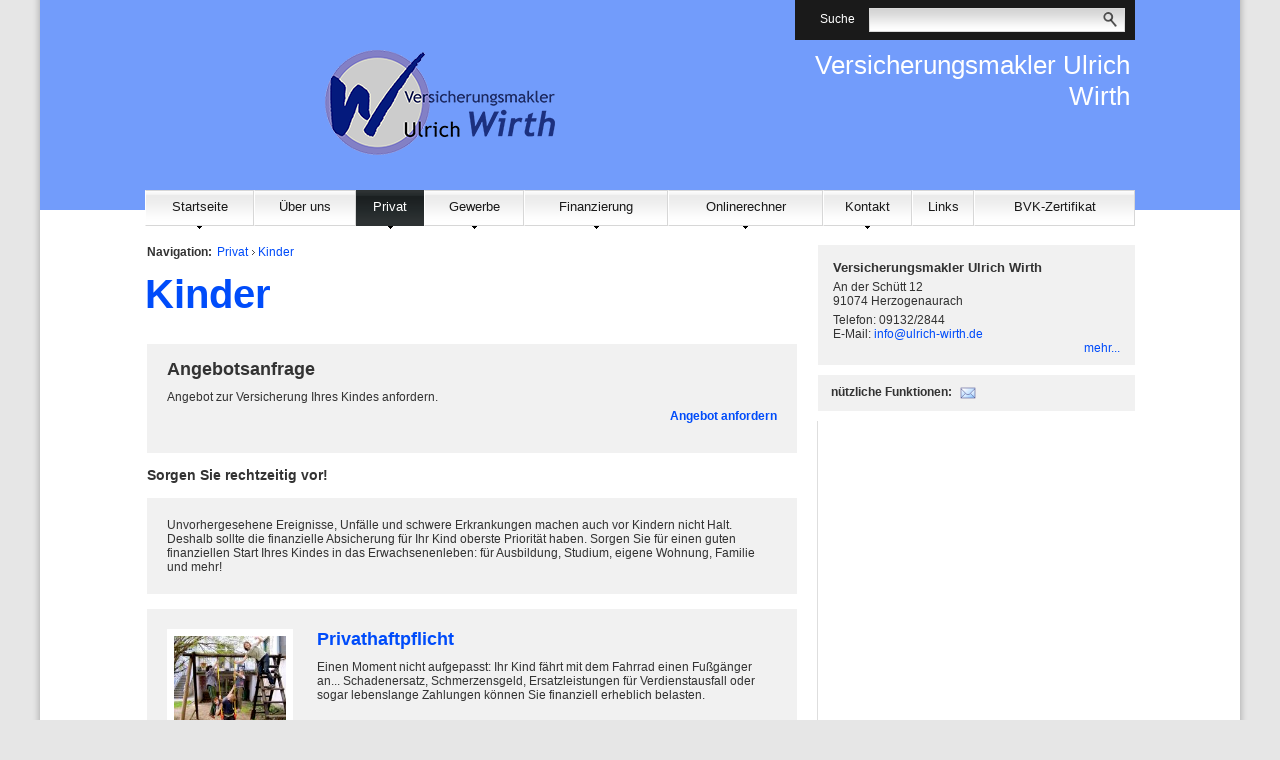

--- FILE ---
content_type: text/html;charset=UTF-8
request_url: https://www.ulrich-wirth.de/privat.kinder.index.html
body_size: 5407
content:
<!DOCTYPE html><html><head data-host="web2"><title>Kinder | Versicherungsmakler Ulrich Wirth</title><meta charset="UTF-8"/><meta property="og:title" content="Kinder | Versicherungsmakler Ulrich Wirth"/><meta property="og:type" content="website"/><meta property="og:url" content="https://www.ulrich-wirth.de/privat.kinder.index.html"/><meta property="max-image-preview" content="large"/><meta property="og:description" content=""/><meta name="viewport" content="width=device-width, initial-scale=1"/><meta http-equiv="language" content="de"/><meta name="robots" content="index, follow"/><meta name="description" lang="de" content=""/><meta name="keywords" content=""/><meta name="news_keywords" content=""/><meta http-equiv="cache-control" content="public, max-age=1800, s-maxage=1800, must-revalidate"/><meta http-equiv="pragma" content="public"/><meta http-equiv="expires" content="Fri, 16 Jan 2026 18:17:35 GMT"/><meta name="generator" content="FAD - Fast Application Development Server"/><link rel="shortcut icon" href="/favicon.ico" type="image/x-icon"/><link rel="apple-touch-icon" href="/favicon.ico" type="image/x-icon"/><link rel="stylesheet" type="text/css" href="/scripts/jquery/jquery-ui/1.10.2/themes/default/jquery-ui.min.css?cb=1731416161" media="screen"/><link rel="stylesheet" type="text/css" href="/scripts/jquery/jquery-ui/1.10.2/themes/default/jquery-ui.structure.min.css?cb=1731416161" media="screen"/><link rel="stylesheet" type="text/css" href="/scripts/jquery/jquery-ui/1.10.2/themes/default/jquery-ui.theme.min.css?cb=1731416161" media="screen"/><link rel="stylesheet" type="text/css" href="/scripts/public.css?cb=1752575001" media="screen"/><link rel="stylesheet" type="text/css" href="/skins/css/default.css?cb=1731416228" media="screen"/><!--[iflte IE 6]><link media="screen" rel="stylesheet" type="text/css" href="/skins/css/ie6_hover.css"/><![endif]--><link rel="stylesheet" type="text/css" href="/cms.share.css.iconsprite.css" media="all"/><link rel="stylesheet" type="text/css" href="/intense_blue_1.css" media="all"/><script type="text/javascript" data-type="text/javascript" src="/scripts/jquery/jquery.min.js?cb=1731416161" data-cookieconsent="necessary">/*8829138920901b43d3ac1045636ee15e*/</script><script type="text/javascript" data-type="text/javascript" src="/scripts/jquery/jquery-ui/ui/jquery-ui.js?cb=1731416161" data-cookieconsent="necessary">/*62bf98fb1c7eae28d741cb9d8a3dfc6f*/</script><script type="text/javascript">
      session = 'PHPSESSID=ip0pn35h2rklgsle6hi3ufkq2u';
    </script><script type="text/javascript" data-type="text/javascript" src="/scripts.ajax.js?cb=1731416201" data-cookieconsent="necessary">/*bca3630b4a1d4ca04e5c713ac6689bcd*/</script><script type="text/javascript">
      function setsubmit(t) {
        submit = t;
      };
    </script><script type="text/javascript" src="/public/fad-server/class/cms/mod/cookieconsent/cookieconsent.js">/*cookieconsent*/</script><script type="text/javascript">
        document.addEventListener( 'DOMContentLoaded' , function () {
          if (fad_cookieconsent) {
            fad_cookieconsent.init( {
              display : '',
              module : '',
              maxage : ''
            } );

            
            fad_cookieconsent.run();
            
          }
        } );
      </script></head><body class="chrome"><div id="header-wrapper"><div id="header"><div><div id="header-left"><div id="social-icons">
</div></div></div><div id="header-center"><a href="/index.html"><img src="images.intense.blue.logo.gif"/></a></div><div id="header-right"><div id="search"><span class="description">Suche</span><form name="menu_search" method="get" action="/search.search.html"><input type="text" name="SearchBox[filter_text]" id="menu_search_text" size="30" value="" onclick="if (this.value == 'Suche') this.value = '';"/><input type="image" src="/skins/images/intense/default/lupe.gif" alt="Suchen" id="submit"/></form></div><div id="makler-name"><div eitem="privat.kinder.index" class="i_content_wrapper"><span> Versicherungsmakler Ulrich Wirth</span></div></div><div id="makler-motto">
</div></div><div id="navi"><table id="dropdown-menu"><tr id="upmenu"><td class="dir"><a href="index.html" aria-haspopup="true">Startseite</a><img src="/skins/images/intense/default/arrow-down.gif"/><div class="dropdown"><div class="left"><ul><li><a href="neu.2026.html" aria-haspopup="true">Aktuelles</a><img src="/skins/images/intense/default/arrow-right.gif"/><div class="level3"><ul><li><a href="neu.index.html" aria-haspopup="true">Archiv</a><img src="/skins/images/intense/default/arrow-right.gif"/><div class="level4"><ul><li><a href="neu.2014.html">Änderungen 2014</a></li><li><a href="neu.2013.html">Änderungen 2013</a></li><li><a href="neu.2012-2.html">Neu zum 01.09.2012</a></li><li><a href="neu.2012.html">Änderungen 2012</a></li><li><a href="neu.2011.html">Änderungen 2011</a></li><li><a href="neu.2010.html">Änderungen 2010</a></li><li><a href="neu.2009.html">Änderungen 2009</a></li><li><a href="neu.2008.html">Änderungen 2008</a></li><li><a href="neu.2007.html">Änderungen 2007</a></li><li><a href="neu.2006.html">Änderungen 2006</a></li><li><a href="neu.2005.html">Änderungen 2005</a></li><li><a href="neu.2004.html">Änderungen 2004</a></li><li><a href="neu.2025.html">Änderungen 2025</a></li><li><a href="neu.2024.html">Änderungen 2024</a></li><li><a href="neu.2023.html">Änderungen 2023</a></li><li><a href="neu.2022.html">Änderungen 2022</a></li><li><a href="neu.2021.html">Änderungen 2021</a></li><li><a href="neu.2020.html">Änderungen 2020</a></li><li><a href="neu.2019.html">Änderungen 2019</a></li><li><a href="neu.2018.html">Änderungen 2018</a></li><li><a href="neu.2017.html">Änderungen 2017</a></li><li><a href="neu.2016.html">Änderungen 2016</a></li><li><a href="neu.2015.html">Änderungen 2015</a></li></ul></div></li><li><a href="neu.2026.html">Änderungen 2026</a></li></ul></div></li><li><a href="forms.index.html">Angebotsanfragen</a></li><li><a href="link.index.html">Links</a></li><li><a href="news.customer.index.html">News</a></li><li><a href="geschichte.versicherung.html">Wissenswertes</a></li></ul></div></div></td><td class="dir"><a href="/ueber_uns.html">Über uns</a><img src="/skins/images/intense/default/arrow-down-platzhalter.gif"/></td><td class="dir"><a href="privat.index.html" class="selected" aria-haspopup="true">Privat</a><img src="/skins/images/intense/default/arrow-down.gif"/><div class="dropdown"><div class="left"><ul><li><a href="privat.haftpflicht.index.html" aria-haspopup="true">Haftpflicht</a><img src="/skins/images/intense/default/arrow-right.gif"/><div class="level3"><ul><li><a href="privat.haftpflicht.privat.index.html" aria-haspopup="true">Privathaftpflicht</a><img src="/skins/images/intense/default/arrow-right.gif"/><div class="level4"><ul><li><a href="privat.haftpflicht.privat.schadenersatzpflicht.html">Schadenersatz</a></li><li><a href="privat.haftpflicht.privat.wer.html">Versichert ist</a></li><li><a href="privat.haftpflicht.privat.leistung.html">Leistungen</a></li></ul></div></li><li><a href="privat.haftpflicht.diensthaftpflicht.index.html" aria-haspopup="true">Diensthaftpflicht</a><img src="/skins/images/intense/default/arrow-right.gif"/><div class="level4"><ul><li><a href="privat.haftpflicht.diensthaftpflicht.lehrer.html">Lehrer</a></li><li><a href="privat.haftpflicht.diensthaftpflicht.polizei.html">Polizei, Zoll</a></li><li><a href="privat.haftpflicht.diensthaftpflicht.verwaltung.html">Verwaltung</a></li><li><a href="privat.haftpflicht.diensthaftpflicht.richter.html">Justiz, Richter</a></li><li><a href="privat.haftpflicht.diensthaftpflicht.wer.html">weitere Personen</a></li><li><a href="privat.haftpflicht.diensthaftpflicht.leistungen.html">Leistungen</a></li><li><a href="privat.haftpflicht.diensthaftpflicht.schluessselschaeden.html">Schlüsselschäden</a></li></ul></div></li><li><a href="privat.haftpflicht.bauherren.index.html">Bauherren</a></li><li><a href="privat.haftpflicht.haus.index.html">H.u.Grundst.haft.</a></li><li><a href="privat.haftpflicht.hunde.index.html">Hundehaftpflicht</a></li><li><a href="privat.haftpflicht.pferde.index.html">Pferdehaftpflicht</a></li><li><a href="privat.haftpflicht.oeltank.index.html">Öltankhaftpflicht</a></li></ul></div></li><li><a href="privat.dreaddeseasepflege.index.html" aria-haspopup="true">Pflege,Krankh.</a><img src="/skins/images/intense/default/arrow-right.gif"/><div class="level3"><ul><li><a href="privat.dreaddeseasepflege.pflege.html">Pflege</a></li><li><a href="privat.dreaddeseasepflege.schwerekrankheiten.html">Schwere Krankh.</a></li></ul></div></li><li><a href="privat.rente.index.html" aria-haspopup="true">Altersvorsorge</a><img src="/skins/images/intense/default/arrow-right.gif"/><div class="level3"><ul><li><a href="privat.rente.privatrente.html">Privat-Rente</a></li><li><a href="privat.rente.fonds.html">Fondsgebunden</a></li><li><a href="privat.rente.altersvorsorge.html" aria-haspopup="true">Betr. Altersvors.</a><img src="/skins/images/intense/default/arrow-right.gif"/><div class="level4"><ul><li><a href="privat.rente.altersvorsorge.direkt.html">Direktversicherung</a></li><li><a href="privat.rente.altersvorsorge.pensionszusage.html">Pensionszusage</a></li><li><a href="privat.rente.altersvorsorge.unterstuetzungskassen.html">Unterst.-kasse</a></li><li><a href="privat.rente.altersvorsorge.pensionskasse.html">Pensionskasse</a></li><li><a href="privat.rente.altersvorsorge.pensionsfonds.html">Pensionsfonds</a></li><li><a href="privat.rente.altersvorsorge.besteuerung.html">Besteuerung</a></li></ul></div></li><li><a href="privat.rente.riester.html">Riester-Rente</a></li><li><a href="privat.rente.ruerup.html">Rürup-Rente</a></li></ul></div></li><li><a href="privat.kinder.index.html" class="selected" aria-haspopup="true">Kinder</a><img src="/skins/images/intense/default/arrow-right.gif"/><div class="level3"><ul><li><a href="privat.kinder.haftpflicht.html">Privathaftpflicht</a></li><li><a href="privat.kinder.invaliditaet.html">Invalidität</a></li></ul></div></li><li><a href="privat.senioren.index.html" aria-haspopup="true">Senioren</a><img src="/skins/images/intense/default/arrow-right.gif"/><div class="level3"><ul><li><a href="privat.senioren.unfall.html">Unfall</a></li><li><a href="privat.senioren.pflege.html">Pflegevers.</a></li><li><a href="privat.senioren.sterbegeld.html">Sterbegeld</a></li></ul></div></li></ul></div></div></td><td class="dir"><a href="gewerbe.index.html" aria-haspopup="true">Gewerbe</a><img src="/skins/images/intense/default/arrow-down.gif"/><div class="dropdown"><div class="left"><ul><li><a href="gewerbe.stromerzeuger.index.html">Photovoltaikanlage</a></li><li><a href="gewerbe.berufshaftpflicht.index.html" aria-haspopup="true">Berufshaftpflicht</a><img src="/skins/images/intense/default/arrow-right.gif"/><div class="level3"><ul><li><a href="gewerbe.berufshaftpflicht.schadenersatzpflicht.html">Schadenersatz</a></li></ul></div></li><li><a href="gewerbe.betriebshaftpflicht.index.html">Betriebshaftpflicht</a></li><li><a href="gewerbe.altersvorsorge.index.html" aria-haspopup="true">Betr. Altersvorsorge</a><img src="/skins/images/intense/default/arrow-right.gif"/><div class="level3"><ul><li><a href="gewerbe.altersvorsorge.direktversicherung.html">Direkt</a></li><li><a href="gewerbe.altersvorsorge.pensionszusage.html">Pensionszusage</a></li><li><a href="gewerbe.altersvorsorge.unterstuetzungskassen.html">Unterst.-kasse</a></li><li><a href="gewerbe.altersvorsorge.pensionskasse.html">Pensionskasse</a></li><li><a href="gewerbe.altersvorsorge.pensionsfonds.html">Pensionsfonds</a></li><li><a href="gewerbe.altersvorsorge.besteuerung.html">Besteuerung</a></li></ul></div></li><li><a href="gewerbe.betriebsunterbrechungsvers.index.html">Betriebsunterbrechung</a></li><li><a href="gewerbe.praxisausfall.index.html">Praxisausfall</a></li><li><a href="gewerbe.vermoegensschadenhaftpflicht.index.html">Vermögensschäden</a></li><li><a href="gewerbe.produkthaftpflicht.index.html">Produkthaftpflicht</a></li><li><a href="gewerbe.itversicherung.index.html">IT-Versicherung</a></li><li><a href="gewerbe.elektronikversicherung.index.html">Elektronik</a></li><li><a href="gewerbe.betriebsgebaeude.index.html">Betriebsgebäude</a></li><li><a href="gewerbe.feuerversicherung.index.html">Feuer</a></li><li><a href="gewerbe.betriebsinhalt.index.html">Betriebsinhalt</a></li><li><a href="gewerbe.ertragsschaden.index.html">Ertragsschaden</a></li><li><a href="gewerbe.fuhrpark.index.html">Fuhrpark</a></li><li><a href="gewerbe.transport.index.html" aria-haspopup="true">Transport</a><img src="/skins/images/intense/default/arrow-right.gif"/><div class="level3"><ul><li><a href="gewerbe.transport.warentransport.html">Warentransport</a></li><li><a href="gewerbe.transport.werkverkehr.html">Werkverkehr</a></li><li><a href="gewerbe.transport.frachtfuehrer.html">Frachtführer</a></li><li><a href="gewerbe.transport.betriebsunterbrechung.html">Betriebsunterbr.</a></li></ul></div></li><li><a href="gewerbe.firmenrechtsschutz.index.html" aria-haspopup="true">Firmen-RS</a><img src="/skins/images/intense/default/arrow-right.gif"/><div class="level3"><ul><li><a href="gewerbe.firmenrechtsschutz.module.html">Module</a></li></ul></div></li><li><a href="gewerbe.vermieterrs.index.html">Vermieterrechtsschutz</a></li><li><a href="gewerbe.bauleistung.index.html">Bauleistung</a></li><li><a href="gewerbe.warenkredit.index.html" aria-haspopup="true">Kreditversicherung</a><img src="/skins/images/intense/default/arrow-right.gif"/><div class="level3"><ul><li><a href="gewerbe.warenkredit.forderungsausfall.html">Warenkredit</a></li><li><a href="gewerbe.warenkredit.kaution.html">Kaution</a></li></ul></div></li></ul></div></div></td><td class="dir"><a href="finanzierung.index.html" aria-haspopup="true">Finanzierung</a><img src="/skins/images/intense/default/arrow-down.gif"/><div class="dropdown"><div class="left"><ul><li><a href="finanzierung.baufinanzierung.html">Baufinanzierung</a></li><li><a href="finanzierung.bausparen.html">Bausparen</a></li></ul></div></div></td><td class="dir"><a href="tarifrechner.index.html" aria-haspopup="true">Onlinerechner</a><img src="/skins/images/intense/default/arrow-down.gif"/><div class="dropdown"><div class="left"><ul><li><a href="extern.hkd.index.html" aria-haspopup="true">HKD</a><img src="/skins/images/intense/default/arrow-right.gif"/><div class="level3"><ul><li><a href="extern.hkd.hrv.html">Hausrat</a></li><li><a href="extern.hkd.phv.html">Privathaftpflicht</a></li><li><a href="extern.hkd.tierhalter.html">Tierhalter</a></li><li><a href="extern.hkd.unfall.html">Unfall</a></li></ul></div></li><li><a href="rechner.index.html" aria-haspopup="true">Rechenhelfer</a><img src="/skins/images/intense/default/arrow-right.gif"/><div class="level3"><ul><li><a href="ima.calculator.netto.html">Nettolohn-Rechner</a></li><li><a href="ima.calculator.riester.html">Riester-Rechner</a></li><li><a href="ima.calculator.faktor.html">Faktorverfahren</a></li><li><a href="ima.calculator.alg2.html">ALG II-Rechner</a></li><li><a href="ima.calculator.wohngeld.html">Wohngeld-Rechner</a></li><li><a href="rechner.ruerup.html">Rürup-Rechner</a></li><li><a href="ima.calculator.grundsicherung.html">Grundsicherungsrechner</a></li><li><a href="ima.calculator.hinterbliebene.html">Hinterbliebenenschutz</a></li><li><a href="ima.calculator.krankentagegeld.html">Krankentagegeld-Rechner</a></li><li><a href="ima.calculator.sepa.html">IBAN-BIC-Rechner</a></li><li><a href="ima.calculator.kredit.html">Kredit-Rechner</a></li></ul></div></li></ul></div></div></td><td class="dir"><a href="kontakt.html" aria-haspopup="true">Kontakt</a><img src="/skins/images/intense/default/arrow-down.gif"/><div class="dropdown"><div class="left"><ul><li><a href="beratung.html">Beratung</a></li><li><a href="anfahrt.html">Anfahrt</a></li><li><a href="about.html">Über uns</a></li><li><a href="impressum.html">Impressum</a></li><li><a href="erstinformation.html">Erstinformation</a></li><li><a href="datenschutz.html">Datenschutz</a></li></ul></div></div></td><td class="dir"><a href="/links.html">Links</a><img src="/skins/images/intense/default/arrow-down-platzhalter.gif"/></td><td class="dir"><a href="/zertifikat.html">BVK-Zertifikat</a><img src="/skins/images/intense/default/arrow-down-platzhalter.gif"/></td></tr></table></div></div></div><div id="content-wrapper"><div id="content"><div id="main"><div id="breadcrumb"><b>Navigation: </b><a href="privat.index.html">Privat</a><img src="/web.images.arrow.png"/><a href="privat.kinder.index.html">Kinder</a></div><h1 class="caption">Kinder</h1><div eitem="privat.kinder.index" class="i_content_wrapper"><text>
    <div class="textbox_list"><div class="page_box"><div class="page_box_caption" title="Angebotsanfrage"><a href="forms.requests.kiv.html" target="request">Angebotsanfrage</a></div><div class="page_box_content"><div class="page_box_text">
	Angebot zur Versicherung Ihres Kindes anfordern.
      </div><a href="forms.requests.kiv.html" title="Angebotsanfrage" class="page_box_more" target="request">Angebot anfordern</a></div></div></div>

    <h3>Sorgen Sie rechtzeitig vor!</h3>  
    
    <div class="highlight"> 
      Unvorhergesehene Ereignisse, Unfälle und schwere Erkrankungen machen auch vor Kindern nicht Halt.<br/>
      Deshalb sollte die finanzielle Absicherung für Ihr Kind oberste Priorität haben. 
      Sorgen Sie für einen guten finanziellen Start Ihres Kindes in das Erwachsenenleben: für Ausbildung, Studium, eigene Wohnung, Familie und mehr!
    </div>
    

    <div class="page_box"><div class="page_box_content"><div class="page_box_text"><div class="page_box_content_top"><a title="Privathaftpflicht" href="privat.kinder.haftpflicht.html" class="page_box_image"><img src="privat.kinder.haftpflicht_1.jpg" alt="Privathaftpflicht"/></a><h3><a title="Privathaftpflicht" href="privat.kinder.haftpflicht.html">Privathaftpflicht</a></h3><div class="text"><text>
	  Einen Moment nicht aufgepasst: Ihr Kind fährt mit dem Fahrrad einen Fußgänger an...
	  Schadenersatz, Schmerzensgeld, Ersatzleistungen für Verdienstausfall oder
	  sogar lebenslange Zahlungen können Sie finanziell erheblich belasten.
	</text></div></div></div></div></div><div class="page_box"><div class="page_box_content"><div class="page_box_text"><div class="page_box_content_top"><a title="Invaliditätsversicherung" href="privat.kinder.invaliditaet.html" class="page_box_image"><img src="privat.kinder.invaliditaet_1.jpg" alt="Invaliditätsversicherung"/></a><h3><a title="Invaliditätsversicherung" href="privat.kinder.invaliditaet.html">Invaliditätsversicherung</a></h3><div class="text"><text>
	  Wenn ein Kind invalide wird, verändert sich schlagartig das Leben einer Familie.
	  Invalidität kann nicht nur die Folge eines Unfalls sein -  viel häufiger ist eine Krankheit die Ursache.
	</text></div></div></div></div></div>

    <div class="page_box"><div class="page_box_caption" title="Kontaktieren Sie uns"><a href="kontakt.html">Kontaktieren Sie uns</a></div><div class="page_box_content"><div class="page_box_image" style="float:left;padding-right:3px;padding-top:3px;position:relative;"><a href="kontakt.html" title="Kontaktieren Sie uns"><img src="kontakt.jpg" class="" alt="" style="max-width:600px;"/></a></div><div class="page_box_text">
      Nutzen Sie die Gelegenheit und informieren Sie sich kostenfrei und unverbindlich zur Absicherung Ihres Kindes.<br/>
      <div style="padding:5px 0;font-weight:bold;">Bitte verwenden Sie dazu unser <a href="/kontakt.html">Kontaktformular</a>.</div>
    </div><a href="kontakt.html" title="Kontaktieren Sie uns" class="page_box_more">zum Kontaktformular</a></div></div>
  </text></div></div><div id="sidebar"><div id="kontakt"><text>
      <div class="address"> <div class="address_name">Versicherungsmakler Ulrich Wirth</div> <div class="address_street">An der Schütt 12</div> <div class="address_location">91074 Herzogenaurach</div> <div class="address_phone">Telefon: 09132/2844</div> <div class="address_mail">E-Mail: <a href="mailto:info@ulrich-wirth.de">info@ulrich-wirth.de</a></div></div>
      
      <a class="address_more" href="/kontakt.html">mehr...</a>
      <span align="left"></span>
    </text></div><div id="iconbar"><span class="description">nützliche Funktionen:</span><div class="icons"><a class="page_function" href="/tools.advise.advise.html?advise_page=privat.kinder.index&amp;title=Kinder" title="Hier können Sie diese Seite per E-Mail empfehlen." onclick="requestWebbox('/advise_page/privat.kinder.index/title/Kinder/tools.advise.advise.ajax?'); return false;" target="_blank" rel="nofollow"><img src="/web.images.write_letter.png" title="Seite per E-Mail empfehlen" style="width:16px;height:16px;margin-left:3px;" alt="Seite per E-Mail empfehlen"/></a></div></div><div id="site_box_content">
</div></div></div></div><div id="footer-col"><div id="footer-frame"><div id="footer-wrapper"><div id="footer"><text>
    <div class="ibs-include"><div eitem="privat.kinder.index" class="i_content_wrapper"><text>
    <div id="sitemap"><ul><li class="headline"><b><a href="/index.html">Startseite</a></b><img src="/skins/images/intense/default/arrow-footer-down.gif"/></li><li><a href="/neu.2026.html">Aktuelles</a></li><li><a href="/forms.index.html">Angebotsanfragen</a></li><li><a href="/link.index.html">Links</a></li><li><a href="/news.customer.index.html">News</a></li><li><a href="/geschichte.versicherung.html">Wissenswertes</a></li></ul><ul><li class="headline"><b><a href="/privat.index.html">Privat</a></b><img src="/skins/images/intense/default/arrow-footer-down.gif"/></li><li><a href="/privat.haftpflicht.index.html">Haftpflicht</a></li><li><a href="/privat.dreaddeseasepflege.index.html">Pflege,Krankh.</a></li><li><a href="/privat.rente.index.html">Altersvorsorge</a></li><li><a href="/privat.kinder.index.html">Kinder</a></li><li><a href="/privat.senioren.index.html">Senioren</a></li></ul><ul id="extra-spalte-1"><li class="headline"><b><a href="/gewerbe.index.html">Gewerbe</a></b><img src="/skins/images/intense/default/arrow-footer-down.gif"/></li><li><a href="/gewerbe.stromerzeuger.index.html">Photovoltaikanlage</a></li><li><a href="/gewerbe.berufshaftpflicht.index.html">Berufshaftpflicht</a></li><li><a href="/gewerbe.betriebshaftpflicht.index.html">Betriebshaftpflicht</a></li><li><a href="/gewerbe.altersvorsorge.index.html">Betr. Altersvorsorge</a></li><li><a href="/gewerbe.betriebsunterbrechungsvers.index.html">Betriebsunterbrechung</a></li><li><a href="/gewerbe.praxisausfall.index.html">Praxisausfall</a></li><li><a href="/gewerbe.vermoegensschadenhaftpflicht.index.html">Vermögensschäden</a></li><li><a href="/gewerbe.produkthaftpflicht.index.html">Produkthaftpflicht</a></li><li><a href="/gewerbe.itversicherung.index.html">IT-Versicherung</a></li><li><a href="/gewerbe.elektronikversicherung.index.html">Elektronik</a></li><li><a href="/gewerbe.betriebsgebaeude.index.html">Betriebsgebäude</a></li><li><a href="/gewerbe.feuerversicherung.index.html">Feuer</a></li><li><a href="/gewerbe.betriebsinhalt.index.html">Betriebsinhalt</a></li><li><a href="/gewerbe.ertragsschaden.index.html">Ertragsschaden</a></li><li><a href="/gewerbe.fuhrpark.index.html">Fuhrpark</a></li></ul><ul id="extra-spalte"><li class="headline"> </li><li><a href="/gewerbe.transport.index.html">Transport</a></li><li><a href="/gewerbe.firmenrechtsschutz.index.html">Firmen-RS</a></li><li><a href="/gewerbe.vermieterrs.index.html">Vermieterrechtsschutz</a></li><li><a href="/gewerbe.bauleistung.index.html">Bauleistung</a></li><li><a href="/gewerbe.warenkredit.index.html">Kreditversicherung</a></li></ul><ul><li class="headline"><b><a href="/finanzierung.index.html">Finanzierung</a></b><img src="/skins/images/intense/default/arrow-footer-down.gif"/></li><li><a href="/finanzierung.baufinanzierung.html">Baufinanzierung</a></li><li><a href="/finanzierung.bausparen.html">Bausparen</a></li></ul><ul><li class="headline"><b><a href="/tarifrechner.index.html">Onlinerechner</a></b><img src="/skins/images/intense/default/arrow-footer-down.gif"/></li><li><a href="/extern.hkd.index.html">HKD</a></li><li><a href="/rechner.index.html">Rechenhelfer</a></li></ul><ul><li class="headline"><b><a href="/kontakt.html">Kontakt</a></b><img src="/skins/images/intense/default/arrow-footer-down.gif"/></li><li><a href="/beratung.html">Beratung</a></li><li><a href="/anfahrt.html">Anfahrt</a></li><li><a href="/about.html">Über uns</a></li><li><a href="/impressum.html">Impressum</a></li><li><a href="/erstinformation.html">Erstinformation</a></li><li><a href="/datenschutz.html">Datenschutz</a></li></ul><ul><li class="headline"><b>Sonstiges</b><img src="/skins/images/intense/default/arrow-footer-down.gif"/></li><li><a href="/ueber_uns.html">Über uns</a></li><li><a href="/links.html">Links</a></li><li><a href="/zertifikat.html">BVK-Zertifikat</a></li></ul></div>
  </text></div></div>
  </text><div id="sysmenu"><ul><li><a href="impressum.html">Impressum</a> | </li><li><a href="datenschutz.html">Datenschutz</a> | </li><li><a href="lexikon.public.index.html">Lexikon</a> | </li><li><a href="search.search.html">Suche</a></li></ul><div class="copyright">Powered by <a href="http://www.inveda.net/redaktion.html" title="Inveda Redaktionssystem">IReS</a>, Copyright © 2026 <a href="http://www.inveda.net" target="_blank" title="Eigene Homepage erstellen - Sofort Online">Inveda.net</a></div></div></div></div></div></div></body></html>

--- FILE ---
content_type: text/css;charset=UTF-8
request_url: https://www.ulrich-wirth.de/intense_blue_1.css
body_size: 4882
content:

  

  html { 
    margin:0;
    padding:0;
    font-family: "Helvetica Neue", "Arial", "Verdana",sans-serif;
    font-size:12px;
    }
  
  body { 
    margin:0;
    padding:0;
    width:100%;
    height:100%;
    background:#e6e6e6;
    }
  
  .ie6 #overlay { 
    position:absolute !important;
    }
  
  .ie input { 
    font-family:sans-serif;
    }
  
  th, td { 
    padding:0;
    }
  
  table { 
    border-spacing:0;
    border-collapse:collapse;
    }
  
  ul, li { 
    padding:0;
    }
  
  a, a:visited { 
    text-decoration:none;
    color:#004cfa;
    }
  
  a:focus { 
    outline:none;
    }
  
  a.editlink { 
    float:none !important;
    }
  
  img { 
    border:0;
    }
  
  .button { 
    height:20px;
    margin:5px 5px 0 0;
    padding:0 8px;
    color:#ffffff;
    border:1px solid #6fd8eb;
    background:#4fb9cc;
    }
  
  .button:hover { 
    cursor:pointer;
    color:#c0c0c0;
    }
  
  .disabled_button { 
    height:20px;
    margin:5px 5px 0 0;
    padding:0 8px;
    color:#ffffff;
    border:1px solid #c9c9c9;
    background:#bbbbbb;
    }
  
  .error { 
    background:#ffcccc;
    }
  
  .error_control { 
    padding:0 5px 0 0;
    line-height:16px;
    color:#aa0000;
    }
  
  .error_control_space { 
    display:none;
    }
  
  #header-wrapper { 
    width:1200px;
    margin:0 auto;
    padding:0 8px;
    background-color:#729cfb;
    background-image:url('/skins/images/intense/default/wrapper-bg.gif');
    background-repeat:repeat-y;
    background-position:center top;
    }
  
  #header { 
    width:990px;
    margin:0 auto;
    padding:50px 0 0;
    position:relative;
    }
  
  #header #header-left { 
    position:absolute;
    top:0;
    left:0;
    }
  
  #header #header-left .icon { 
    display:block;
    width:50px;
    height:72px;
    margin:0 -2px 0 0;
    float:left;
    background-image:url('/skins/images/intense/blue/social-icon-bg.png');
    background-repeat:no-repeat;
    background-position:bottom left;
    }
  
  #header #header-left .icon img { 
    display:block;
    width:30px;
    height:30px;
    margin:20px 8px;
    }
  
  #header #header-center { 
    float:left;
    margin:0 0 32px;
    }
  
  #header #header-center img { 
    margin:0 0 0 180px;
    }
  
  #header #header-right { 
    width:350px;
    margin:0 0 20px 0;
    float:right;
    }
  
  #header #header-right #search { 
    display:block;
    width:340px;
    height:40px;
    background:#1a1a1a;
    position:absolute;
    top:0;
    right:0;
    }
  
  #header #header-right #search .description { 
    margin:0 0 0 25px;
    float:left;
    line-height:38px;
    color:#ffffff;
    }
  
  #header #header-right #search form { 
    float:right;
    }
  
  #header #header-right #search #menu_search_text { 
    width:250px;
    height:20px;
    margin:8px 10px 0 0;
    border:1px solid #dadada;
    background-color:#ffffff;
    background-image:url('/skins/images/intense/default/search-bg.gif');
    background-repeat:repeat-x;
    background-position:top left;
    }
  
  #header #header-right #search #submit { 
    position:absolute;
    right:18px;
    top:12px;
    }
  
  .ie7 #header #header-right #search #submit, .ie6 #header #header-right #search #submit { 
    top:13px;
    }
  
  #header #header-right #makler-name { 
    margin:0 5px 0 0;
    float:right;
    font-size:26px;
    color:#ffffff;
    text-align:right;
    }
  
  #header #header-right #makler-motto { 
    margin:0 5px 20px 0;
    float:right;
    clear:both;
    color:#ececec;
    font-size:20px;
    text-align:right;
    }
  
  #header #navi { 
    width:990px;
    margin:0 0 -19px 0;
    clear:both;
    text-align:center;
    }
  
  #header #navi a { 
    display:block;
    color:#1a1a1a;
    font-size:13px;
    line-height:32px;
    }
  
  #header #navi #dropdown-menu { 
    width:990px;
    }
  
  #header #navi #upmenu { 
    width:990px;
    height:34px;
    background-color:#ffffff;
    background-image:url('/skins/images/intense/default/navi-bg.gif');
    background-repeat:repeat-x;
    background-position:top left;
    }
  
  .ie6 #header #navi #upmenu td, .ie7 #header #navi #upmenu td { 
    position:relative;
    }
  
  #header #navi #upmenu a { 
    height:34px;
    border-top:1px solid #d7d7d7;
    border-right:1px solid #d7d7d7;
    border-bottom:1px solid #d7d7d7;
    border-left:1px solid #ffffff;
    }
  
  #header #navi #upmenu td:hover a { 
    height:34px;
    padding:0 1px;
    border-top:1px solid #2b2b2b;
    border-right:none;
    border-bottom:1px solid #2b2b2b;
    border-left:none;
    background-image:url('/skins/images/intense/blue/navi-hover-bg.gif');
    background-repeat:repeat-x;
    background-position:top left;
    color:#ffffff;
    }
  
  #header #navi #upmenu a.selected { 
    padding:0 1px;
    border-top:1px solid #2d3233;
    border-right:none;
    border-bottom:1px solid #2d3233;
    border-left:none;
    background-image:url('/skins/images/intense/blue/navi-selected-bg.gif');
    background-repeat:repeat-x;
    background-position:top left;
    color:#ffffff;
    }
  
  #header #navi #upmenu td:hover { 
    z-index:4;
    }
  
  #header #navi #upmenu td img { 
    display:block;
    margin:0 auto;
    }
  
  #header #navi #upmenu td.hover .dropdown, #header #navi #upmenu td:hover .dropdown { 
    visibility:visible;
    }
  
  #header #navi #upmenu .dropdown { 
    margin:-3px 0 0 0;
    border-top:4px solid #4fb9cc;
    visibility:hidden;
    position:absolute;
    z-index:3;
    text-align:left;
    }
  
  .ie6 #header #navi #upmenu .dropdown, .ie7 #header #navi #upmenu .dropdown { 
    left:0;
    }
  
  #header #navi #upmenu .dropdown a { 
    margin:0;
    line-height:normal;
    }
  
  #header #navi #upmenu .dropdown ul { 
    margin:0;
    list-style-type:none;
    }
  
  #header #navi #upmenu .dropdown ul li { 
    border-bottom:1px solid #4b4b4b;
    position:relative;
    height:1%;
    }
  
  #header #navi #upmenu .dropdown ul li a { 
    display:block;
    height:auto;
    padding:5px 20px;
    border:none;
    background:none;
    color:#ffffff;
    font-size:1em;
    }
  
  .ie6 #header #navi #upmenu .dropdown ul li a, .ie7 #header #navi #upmenu .dropdown ul li a { 
    width:160px;
    display:inline-block;
    }
  
  #header #navi #upmenu .dropdown ul li img { 
    margin:-15px 5px 0 0;
    float:right;
    position:relative;
    z-index:1;
    }
  
  #header #navi #upmenu .dropdown ul li:hover { 
    background:#000000;
    }
  
  #header #navi #upmenu .dropdown ul li a:hover { 
    border:0;
    }
  
  #header #navi #upmenu .dropdown ul li a.selected { 
    background:#0d0d0d;
    }
  
  #header #navi #upmenu .dropdown ul li:hover a { 
    background:#000000;
    }
  
  #header #navi #upmenu .dropdown ul li:hover ul li a { 
    background:#212121;
    }
  
  #header #navi #upmenu .dropdown ul li:hover ul li a:hover { 
    background:#000000;
    }
  
  #header #navi #upmenu .dropdown ul li:hover ul li a.selected { 
    background:#0d0d0d;
    }
  
  #header #navi #upmenu .dropdown ul li:hover ul li:hover ul li a { 
    background:#292929;
    }
  
  #header #navi #upmenu .dropdown ul li:hover ul li:hover ul li:hover a { 
    background:#000000;
    }
  
  #header #navi #upmenu .dropdown ul li:hover ul li:hover ul li a.selected { 
    background:#0d0d0d;
    }
  
  #header #navi #upmenu .dropdown ul li:hover ul li:hover ul li:hover ul li a { 
    background:#303030;
    }
  
  #header #navi #upmenu .dropdown ul li:hover ul li:hover ul li:hover ul li:hover a { 
    background:#000000;
    }
  
  #header #navi #upmenu .dropdown ul li:hover ul li:hover ul li:hover ul li a.selected { 
    background:#0d0d0d;
    }
  
  #header #navi #upmenu .dropdown .left { 
    width:200px;
    background:#1a1a1a;
    }
  
  #header #navi #upmenu .dropdown .level3 { 
    width:200px;
    margin:-4px 0 0 0;
    visibility:hidden;
    border-top:4px solid #4fb9cc;
    position:absolute;
    left:200px;
    top:0;
    z-index:3;
    background:#212121;
    text-align:left;
    }
  
  #header #navi #upmenu .dropdown ul li.hover .level3, #header #navi #upmenu .dropdown ul li:hover .level3 { 
    visibility:visible;
    }
  
  #header #navi #upmenu .dropdown .level4 { 
    width:200px;
    margin:-4px 0 0 0;
    visibility:hidden;
    border-top:4px solid #4fb9cc;
    position:absolute;
    left:200px;
    top:0;
    z-index:3;
    background:#212121;
    text-align:left;
    }
  
  #header #navi #upmenu .dropdown .level3 ul li.hover .level4, #header #navi #upmenu .dropdown .level3 ul li:hover .level4 { 
    visibility:visible;
    }
  
  #header #navi #upmenu .dropdown .level5 { 
    width:200px;
    margin:-4px 0 0 0;
    visibility:hidden;
    border-top:4px solid #4fb9cc;
    position:absolute;
    left:200px;
    top:0;
    z-index:3;
    background:#212121;
    text-align:left;
    }
  
  #header #navi #upmenu .dropdown .level3 .level4 ul li.hover .level5, #header #navi #upmenu .dropdown .level3 .level4 ul li:hover .level5 { 
    visibility:visible;
    }
  
  #content-wrapper { 
    display:block;
    margin:0 auto;
    width:1200px;
    padding:35px 8px 50px;
    background-color:#ffffff;
    background-image:url('/skins/images/intense/default/wrapper-bg.gif');
    background-repeat:repeat-y;
    background-position:top center;
    }
  
  #content { 
    width:990px;
    margin:0 auto;
    overflow:hidden;
    color:#333333;
    background-image:url('/skins/images/intense/default/content-bg.gif');
    background-repeat:repeat-y;
    background-position:top center;
    }
  
  #content a:hover { 
    text-decoration:underline;
    }
  
  #content #main { 
    width:649px;
    padding:0 18px 30px 2px;
    float:left;
    overflow:hidden;
    }
  
  #content #main img { 
    max-width:650px;
    }
  
  #content #main li { 
    margin:0 0 0 15px;
    }
  
  #content #main #breadcrumb a { 
    color:#004cfa;
    }
  
  #content #main #breadcrumb b { 
    margin-right:2px;
    }
  
  #content #main #breadcrumb img { 
    margin:0 3px 1px 2px;
    }
  
  #content #main .caption { 
    margin:15px 0 30px -2px;
    color:#004cfa;
    font-size:40px;
    line-height:1em;
    }
  
  #content #main .left_img { 
    max-width:650px;
    margin:0 20px 20px 0;
    }
  
  #content #main table td { 
    padding:5px;
    }
  
  #content #main table.textbox_list td { 
    padding:0;
    }
  
  #content #main .page_box_header { 
    font-weight:bold;
    }
  
  #content #main .page_box { 
    width:610px;
    margin:15px 0;
    padding:20px;
    overflow:hidden;
    clear:both;
    background:#f1f1f1;
    }
  
  #content #main .page_box table td { 
    padding:0;
    }
  
  #content #main .page_box .page_box_footer { 
    margin:10px 0 0 0;
    padding:20px;
    background:#ffffff;
    }
  
  #content #main .page_box .page_box_caption { 
    padding:0 0 10px 0;
    font-size:18px;
    font-weight:bold;
    }
  
  #content #main .page_box .page_box_caption a { 
    color:#333333;
    }
  
  #content #main .page_box .page_box_content .page_box_content_top { 
    padding:0 0 0 150px;
    }
  
  #content #main .page_box .page_box_content .page_box_content_top h3 { 
    margin:0;
    padding:0 0 10px;
    font-size:18px;
    }
  
  #content #main .page_box .page_box_content .page_box_content_top a img { 
    width:112px !important;
    margin:0 0 0 -150px;
    float:left;
    border:7px solid #ffffff;
    }
  
  #content #main .page_box .page_box_content .page_box_content_top .page_box_content_next { 
    padding:10px 0 0 0;
    font-weight:bold;
    }
  
  #content #main .page_box .page_box_content .page_box_content_links { 
    width:460px;
    float:left;
    padding:0 0 0 150px;
    font-size:11px;
    }
  
  .ie6 #content #main .page_box .page_box_content .page_box_content_links, .ie7 #content #main .page_box .page_box_content .page_box_content_links { 
    padding:0 0 0 110px;
    }
  
  #content #main .page_box .page_box_content .page_box_content_links ul { 
    list-style-type:none;
    }
  
  #content #main .page_box .page_box_content .page_box_content_links ul li { 
    width:100%;
    margin:0;
    padding:0 5px 0 0;
    float:left;
    }
  
  #content #main .page_box .page_box_content .page_box_content_links ul li .first_link { 
    font-weight:bold;
    }
  
  #content #main .page_box .page_box_content .nav { 
    margin:15px 0;
    font-weight:bold;
    }
  
  #content #main .page_box .page_box_content .page_box_image { 
    position:static !important;
    }
  
  #content #main .page_box .page_box_content .page_box_more { 
    display:block;
    padding:5px 0 0 0;
    clear:both;
    text-align:right;
    font-weight:bold;
    }
  
  #content #main .textbox_list { 
    width:660px;
    margin:0 0 0 -10px;
    clear:both;
    }
  
  #content #main .textbox_list .page_box { 
    width:auto;
    margin:10px 0 0 10px;
    padding:15px 20px 30px;
    }
  
  #content #main .textbox_list .page_box .page_box_image { 
    margin:0 5px 0 0;
    }
  
  #content #main .textbox_list .page_box img { 
    margin:0;
    padding:0 !important;
    max-width:150px !important;
    max-height:93px !important;
    border:3px solid #ffffff;
    }
  
  #content #main .textbox_list td, #content .textbox_list th { 
    padding:0;
    }
  
  #content #main .textbox_list .page_box_col { 
    float:left;
    }
  
  #content #main .textbox_list .page_box_col .page_box { 
    width:auto;
    margin:0 5px 5px 0;
    }
  
  #content #main .textbox_list .page_box_col:last-child .page_box { 
    margin:0;
    }
  
    #content #main .textbox_list .page_box_col:only-child .page_box { 
    margin:0 5px 5px 0;
    }
  
  #content #main .highlight { 
    width:610px;
    margin:15px 0;
    padding:20px;
    background:#f1f1f1;
    }
  
  #content #main .highlight table td { 
    padding:0;
    }
  
  #content #main .highlight img { 
    height:84px;
    margin:0 15px 5px 0;
    float:left;
    border:7px solid #ffffff;
    }
  
  #content #main .chapter { 
    padding:0 0 15px 0;
    }
  
  #content #main .chapter .h_chapter { 
    margin:0 0 0 15px;
    height:1%;
    position:relative;
    }
  
  #content #main .chapter .h_chapter a[title=Hoch] { 
    display:block;
    width:16px;
    height:16px;
    position:absolute;
    left:-20px;
    top:1px;
    background-image:url('/skins/images/intense/blue/icon_up.gif');
    background-repeat:no-repeat;
    background-position:top left;
    }
  
  #content #main .chapter .h_chapter a[title=Hoch] img { 
    display:none;
    }
  
  #content #main .chapter .h_chapter a img { 
    position:absolute;
    left:-20px;
    top:1px;
    }
  
  #content #main .chapter dl { 
    padding:20px;
    background:#f1f1f1;
    }
  
  #content #main .chapter dl dt { 
    margin:5px 0;
    font-weight:bold;
    }
  
  #content #main .chapter dl table td { 
    padding:0;
    }
  
  #content #main .webbox { 
    padding:10px 15px;
    background:#f1f1f1;
    }
  
  #content #main .webbox table { 
    margin:0;
    border-spacing:0 2px;
    border-collapse:separate;
    }
  
  #content #main .webbox table td { 
    padding:0;
    }
  
  #content #main .webbox .WebBox_caption { 
    font-weight:bold;
    font-size:16px;
    }
  
  #content #main .webbox .search_result { 
    margin:-15px 0 0;
    float:right;
    }
  
  #content #main .webbox .search_result .search_result_count { 
    font-weight:bold;
    }
  
  #content #main .webbox .page_box { 
    width:576px;
    }
  
  #content #main .webbox .page_box_header h5 { 
    margin:0;
    padding:10px 20px;
    background:#ffffff;
    font-size:12px;
    }
  
  #content #main .webbox .page_box_content { 
    padding:10px 20px;
    background:#ffffff;
    }
  

  

  #ajaxFrame { 
    border:5px solid #ffffff;
    background:#ffffff;
    }
  
  #ajaxFrame .WebBox_caption { 
    padding:12px 0;
    background:#1a1a1a;
    border-bottom:5px solid #4fb9cc;
    text-align:center;
    color:#ffffff;
    font-size:20px;
    font-weight:bold;
    }
  
  #ajaxFrame .WebBox_caption span { 
    float:none !important;
    }
  
  #ajaxFrame .WebBox_caption #closeFrameButton img { 
    position:absolute;
    top:5px;
    right:5px;
    }
  
  #ajaxFrame .ControlGroup_cell_left { 
    width:237px;
    padding:20px 0;
    background-color:#f1f1f1;
    background-image:url('/skins/images/intense/blue/arrow-ajax-down.gif');
    background-repeat:no-repeat;
    background-position:top center;
    }
  
  #ajaxFrame .ControlGroup_cell_left a:hover { 
    background:#f7f7f7;
    }
  
  #ajaxFrame .ControlGroup_cell_left a.link_control_selected { 
    display:block;
    width:184px;
    margin:-15px 0 0;
    padding:5px 8px 5px 45px;
    color:#333333;
    background:#ffffff;
    }
  
  #ajaxFrame .ControlGroup_cell_left a.link_control { 
    display:block;
    margin:-15px 0 0;
    padding:5px 8px 5px 45px;
    color:#333333;
    }
  
  #ajaxFrame .ControlGroup_cell_left img { 
    position:relative;
    margin:4px 0 -9px 25px !important;
    }
  
  .ie6 #ajaxFrame .ControlGroup_cell_left a { 
    zoom:1;
    }
  
  #ajaxFrame .ControlGroup_cell { 
    width:385px;
    padding:20px;
    }
  
  #ajaxFrame .ControlGroup_cell span { 
    display:block;
    }
  
  #ajaxFrame .ControlGroup_cell .button { 
    margin:10px 15px 0 0;
    }
  
  #ajaxFrame .ControlGroup_cell .ControlElement_cell { 
    padding:0 0 5px 10px;
    }
  
  #ajaxFrame .ControlGroup_cell .ControlElement_label { 
    display:block;
    width:180px !important;
    }
  
  #ajaxFrame .ControlGroup_cell .ControlElement_label .ControlElement_label_text { 
    font-weight:bold;
    }
  
  #ajaxFrame .ControlGroup_cell .highlight { 
    width:355px;
    padding:10px 15px;
    background:#f1f1f1;
    }
  
  #ajaxFrame .ControlGroup_cell_right { 
    width:197px;
    padding:20px;
    background-color:#f1f1f1;
    background-image:url('/skins/images/intense/blue/arrow-ajax-down.gif');
    background-repeat:no-repeat;
    background-position:top center;
    }
  
  #ajaxFrame .ControlGroup_button_table { 
    width:385px !important;
    margin:10px 20px;
    }
  
  #content #sidebar { 
    width:317px;
    float:right;
    border-left:1px solid #ffffff;
    background-color:#FFFFFF;
    }
  
  #content #sidebar #kontakt { 
    width:287px;
    padding:10px 15px;
    background:#f1f1f1;
    overflow:auto;
    }
  
  #content #sidebar #kontakt .address_image { 
    float:left;
    border:3px solid #FFFFFF;
    margin-right:10px;
    }
  
  #content #sidebar #kontakt .address { 
    float:left;
    }
  
  #content #sidebar #kontakt .address .address_name { 
    margin:5px 0;
    font-size:13px;
    font-weight:bold;
    }
  
  #content #sidebar #kontakt .address .address_location { 
    margin-bottom:5px;
    }
  
  #content #sidebar #kontakt .address_more { 
    clear:both;
    display:block;
    text-align:right;
    }
  
  #content #sidebar #kundenlogin { 
    width:287px;
    margin:10px 0;
    padding:10px 15px;
    background:#f1f1f1;
    overflow:auto;
    }
  
  #content #sidebar input { 
    margin-bottom:3px;
    }
  
  #content #sidebar #newsletter { 
    width:291px;
    margin:10px 0;
    padding:10px 13px 5px;
    overflow:hidden;
    background:#f1f1f1;
    }
  
  #content #sidebar #iconbar { 
    width:291px;
    margin:10px 0;
    padding:10px 13px 5px;
    overflow:hidden;
    background:#f1f1f1;
    }
  
  #content #sidebar .description { 
    margin:0 5px 5px 0;
    float:left;
    font-weight:bold;
    }
  
  #content #sidebar .icons { 
    margin:0 0 5px 0;
    float:left;
    overflow:hidden;
    }
  
  #content #sidebar #iconbar img { 
    float:left;
    }
  
  #site_box_content { 
    margin:0 0 0 -1px;
    }
  
  #site_box_content .caption { 
    width:300px;
    height:25px;
    padding:0 18px 0 0;
    background:#1a1a1a;
    }
  
  #site_box_content .caption h3 { 
    display:inline;
    margin:3px 0 0 0;
    float:right;
    color:#ffffff;
    font-weight:bold;
    font-size:14px;
    }
  
  #site_box_content .caption img { 
    margin:6px 0 0 4px;
    float:right;
    }
  
  .site_box_content { 
    padding:18px 18px 60px 18px;
    float:right;
    border-left:1px solid #dddddd;
    }
  
  .site_box_content .news_entry { 
    width:281px;
    margin:0 0 25px;
    overflow:hidden;
    }
  
  .site_box_content .news_title { 
    margin:0 0 5px 0;
    clear:both;
    overflow:hidden;
    font-weight:bold;
    font-size:24px;
    line-height:25px;
    }
  
  .site_box_content .news_topic { 
    margin:0;
    float:left;
    }
  
  .site_box_content .news_date { 
    margin:0;
    float:right;
    font-size:11px;
    font-weight:normal;
    }
  
  .site_box_content img { 
    margin:5px 0 0 0;
    float:left;
    }
  
  .site_box_content p { 
    margin:0;
    float:right;
    text-align:justify;
    font-weight:normal;
    }
  
  .site_box_content .news_entry.img-inside p { 
    width:195px;
    }
  
  .site_box_content a { 
    margin:5px 0 0 0;
    clear:both;
    color:#333333;
    font-weight:bold;
    }
  
  .news .site_box_content a { 
    float:left;
    }
  
  .site_box_content .read_more { 
    float:right;
    }
  
  #news-overview .news_entry { 
    width:588px;
    margin:0 0 30px;
    padding:20px 30px 28px;
    position:relative;
    clear:both;
    overflow:hidden;
    color:#3c3c3c;
    background:#f1f1f1;
    }
  
  #news-overview .news_entry .news_img { 
    margin:5px 0;
    float:left;
    border:8px solid #ffffff;
    }
  
  #news-overview .news_entry .news_img img { 
    margin:0 0 -3px;
    }
  
  #news-overview .news_entry .news_content { 
    clear:both;
    }
  
  #news-overview .news_entry.img-inside .news_content { 
    margin:5px 0;
    float:right;
    width:445px;
    clear:none;
    }
  
  #news-overview .news_entry .news_teaser { 
    float:left;
    font-weight:bold;
    }
  
  #news-overview .news_entry .info_right { 
    float:right;
    }
  
  #news-overview .news_entry .news_topic { 
    display:inline;
    }
  
  #news-overview .news_entry .news_date { 
    display:inline;
    }
  
  #news-overview .news_entry .news_title { 
    padding:5px 0;
    clear:both;
    font-size:24px;
    font-weight:bold;
    line-height:25px;
    }
  
  #news-overview .news_entry .news_title a { 
    color:#333333;
    }
  
  #news-overview .news_entry .news_footer { 
    margin:10px 0 0;
    }
  
  #news-overview .news_entry.img-inside .news_footer { 
    width:445px;
    float:right;
    }
  
  #news-overview .news_footer .footer_entry { 
    display:inline;
    }
  
  #news-overview .news_footer .footer_entry a { 
    font-weight:normal;
    }
  
  #show_all_news { 
    float:right;
    }
  
  .news_customer_reader .info_right { 
    margin:15px 0 10px;
    float:right;
    }
  
  .news_customer_reader .info_right .topic { 
    display:inline;
    }
  
  .news_customer_reader .info_right .date { 
    display:inline;
    }
  
  .news_customer_reader .teaser { 
    float:left;
    margin:20px 0 0;
    color:#333333;
    }
  
  .news_customer_reader .title { 
    clear:both;
    font-size:30px;
    font-weight:bold;
    line-height:1em;
    }
  
  .news_customer_reader #post-image { 
    padding:5px;
    background:#f1f1f1;
    }
  
  .news_customer_reader #post-image .image-meta { 
    margin:-5px 0 0 0;
    padding:10px 5px 5px;
    overflow:hidden;
    font-size:0.9em;
    color:#818181;
    }
  
  .news_customer_reader #post-image .image-meta-title { 
    float:left;
    font-weight:bold;
    color:#888888;
    }
  
  .news_customer_reader #post-image .image-meta-source { 
    float:right;
    color:#888888;
    }
  
  .news_customer_reader #post-image .image-meta-description { 
    float:left;
    clear:both;
    color:#888888;
    }
  
  .news_customer_reader .image-left { 
    overflow:hidden;
    padding:5px;
    text-align:left;
    background:#f1f1f1;
    color:#888888;
    font-size:0.9em;
    }
  
  .news_customer_reader .image-left div { 
    text-align:left;
    }
  

  

  .news_customer_reader #chapter-list ul { 
    list-style-type:none;
    }
  
  .news_customer_reader #chapter-list ul li { 
    margin:0;
    }
  

  

  #comments { 
    margin:20px 0 0;
    padding:10px;
    background:#f1f1f1;
    }
  
  #comments .info-main { 
    overflow:hidden;
    }
  
  #comments .info-left { 
    float:left;
    font-weight:bold;
    }
  
  #comments .info-right { 
    float:right;
    }
  
  #comments #commentlist { 
    margin:10px 0 0;
    clear:both;
    }
  
  #comments .comment { 
    margin:1px 0;
    padding:15px 10px 0;
    background:#ffffff;
    }
  
  #comments .comment .info-right { 
    color:#818181;
    }
  
  #comments .comment-body { 
    clear:both;
    overflow:hidden;
    }
  
  #comments .title { 
    font-size:12px;
    font-weight:bold;
    line-height:0;
    }
  
  #comments .answer { 
    margin:10px 0 0;
    }
  
  #comments .lastest-answer { 
    padding:0 0 10px 0;
    }
  
  #comments .post-answer { 
    float:right;
    }
  
  .answer #comments { 
    margin:24px 0 0;
    padding:0;
    background:none;
    }
  
  #comments .comment .answer .comment { 
    padding:15px 0 0 10px;
    margin:0 0 0 10px;
    border-top:1px solid #f1f1f1;
    }
  
  .answer #comments .toggle-answer { 
    display:block;
    margin:0 0 0 10px;
    padding:10px 0 10px 10px;
    border-top:1px solid #f1f1f1;
    }
  


  

  #footer-none { 
    display:block;
    max-width:1200px;
    margin:-50px auto 20px;
    padding:0 8px 21px;
    overflow:hidden;
    background-image:url('/skins/images/intense/default/footer-bottom-bg.gif');
    background-repeat:no-repeat;
    background-position:bottom center;
    }
  
  .ie #footer-none { 
    width:1200px;
    }
  
  #footer-none-wrapper { 
    display:block;
    width:990px;
    margin:0 auto;
    overflow:hidden;
    background-image:url("/skins/images/intense/default/content-bg.gif");
    }
  
  #footer-none #sysmenu { 
    display:block;
    width:299px;
    clear:both;
    float:right;
    color:#707070;
    }
  
  #footer-none #sysmenu a { 
    color:#707070;
    }
  
  #footer-none #sysmenu a:hover { 
    text-decoration:underline;
    }
  
  #footer-none #sysmenu ul { 
    margin:0;
    clear:both;
    }
  
  #footer-none #sysmenu ul li { 
    float:left;
    margin:0 5px 0 0;
    list-style-type:none;
    font-weight:bold;
    font-size:16px;
    }
  
  #footer-none #sysmenu .copyright { 
    display:block;
    clear:both;
    font-size:11px;
    }
  
  #footer-none #sysmenu .copyright a { 
    color:#004cfa;
    }
  
  #footer-simple { 
    margin:0 0 30px 0;
    padding:0 0 7px 0;
    background-image:url('/skins/images/intense/default/footer-bottom-bg.gif');
    background-repeat:no-repeat;
    background-position:bottom center;
    }
  
  #footer-simple #footer-frame { 
    display:block;
    max-width:1200px;
    margin:0 auto;
    padding:0 8px;
    overflow:hidden;
    background-color:#729cfb;
    background-image:url('/skins/images/intense/default/wrapper-bg.gif');
    background-repeat:repeat-y;
    background-position:top center;
    }
  
  .ie #footer-simple #footer-frame { 
    width:1200px;
    }
  
  #footer-simple a:hover { 
    text-decoration:underline;
    }
  
  #footer-simple #footer { 
    width:990px;
    margin:0 auto 30px;
    font-size:11px;
    line-height:15px;
    }
  
  #footer-simple #footer #footer-left { 
    width:672px;
    padding:20px 18px;
    text-align:right;
    }
  
  #footer-simple #footer #footer-left ul { 
    margin:0;
    padding:0;
    clear:both;
    overflow:hidden;
    list-style-type:none;
    }
  
  #footer-simple #footer #footer-left ul li { 
    padding:0 0 0 5px;
    float:right;
    }
  
  #footer-simple #footer #footer-left a { 
    color:#ffffff;
    }
  
  #footer-simple #footer #footer-right { 
    width:290px;
    padding:20px;
    vertical-align:bottom;
    background-color:#ffffff;
    background-image:url('/skins/images/intense/default/footer-right-bg');
    background-repeat:repeat-x;
    background-position:top left;
    color:#6d6d6d;
    text-align:right;
    }
  






  #footer-simple #footer #footer-right #sysmenu a { 
    font-weight:bold;
    }
  
  #footer-simple #footer #footer-right ul { 
    margin:0;
    padding:0;
    list-style-type:none;
    }
  



  #footer-simple #footer #footer-right ul li { 
    display:inline;
    }
  
  #footer-simple #footer #footer-right a b { 
    color:#004cfa;
    }
  
  #footer-col { 
    margin:0 0 20px 0;
    padding:0 0 7px 0;
    background-image:url('/skins/images/intense/default/footer-bottom-bg.gif');
    background-repeat:no-repeat;
    background-position:bottom center;
    }
  
  #footer-col #footer-frame { 
    display:block;
    width:1200px;
    margin:0 auto;
    padding:0 8px;
    overflow:hidden;
    background-color:#f5f5f5;
    background-image:url('/skins/images/intense/default/wrapper-bg.gif');
    background-repeat:repeat-y;
    background-position:top center;
    }
  
  #footer-col a:hover { 
    text-decoration:underline;
    }
  
  #footer-col #footer-wrapper { 
    overflow:hidden;
    background-color:#f5f5f5;
    background-image:url('/skins/images/intense/default/footer-col-bg.gif');
    background-repeat:repeat-x;
    background-position:top left;
    }
  
  #footer-col #footer { 
    width:990px;
    margin:0 auto;
    padding:7px 0 0;
    overflow:hidden;
    }
  
  #footer-col ul { 
    margin:0 18px 0 0;
    float:left;
    list-style-type:none;
    }
  
  #footer-col #footer #sitemap { 
    margin:0 0 20px;
    overflow:hidden;
    font-size:11px;
    color:#707070;
    }
  
  #footer-col #footer #sitemap a { 
    color:#707070;
    }
  
  #footer-col #footer #sitemap #extra-spalte { 
    margin:8px 18px 0 0;
    }
  
  #footer-col #footer #sitemap .headline { 
    margin:0 0 5px 0;
    font-size:12px;
    }
  
  #footer-col #footer #sitemap .headline img { 
    display:block;
    margin:5px 0 0 25px;
    }
  
  #footer-col #sysmenu { 
    display:block;
    width:307px;
    padding:0 0 20px 10px;
    clear:both;
    float:right;
    border-left:1px solid #bbbbbb;
    color:#707070;
    }
  
  #footer-col #sysmenu a { 
    color:#707070;
    }
  
  #footer-col #sysmenu ul { 
    margin:0;
    clear:both;
    }
  
  #footer-col #sysmenu ul li { 
    float:left;
    margin:0 5px 0 0;
    font-weight:bold;
    font-size:16px;
    }
  
  #footer-col #sysmenu .copyright { 
    display:block;
    clear:both;
    font-size:11px;
    }
  
  #footer-col #sysmenu .copyright a { 
    color:#004cfa;
    }
  
  .ie6 #footer .ibs-include, #sitemap { 
    zoom:1;
    }
  
  .first_link { 
    font-weight:bold;
    }
  

  

  a:hover { 
    text-decoration:underline;
    }
  
  table { 
    font-size:12px;
    }
  
  .slim_page_body { 
    width:640px;
    margin:0 auto 25px;
    padding:20px 45px;
    border-top:20px solid #4FB9CC;
    background:#ffffff;
    }
  
  .slim_page_body .slim_page_menu { 
    margin:10px 0;
    }
  
  .slim_page_body .slim_page_menu .menu_1_link_selected { 
    font-weight:bold;
    text-decoration:underline;
    }
  
  .slim_page_body .slim_page_body { 
    display:block;
    float:left;
    padding:0;
    margin:0;
    border:0;
    }
  
  .slim_page_body .page_box { 
    margin:10px 0;
    padding:20px;
    overflow:hidden;
    background:#f1f1f1;
    }
  
  .slim_page_body .page_box .page_box_caption { 
    margin:0 0 5px 0;
    font-size:15px;
    font-weight:bold;
    }
  
  .slim_page_body .page_box_more { 
    display:block;
    clear:both;
    margin:5px 0 0;
    text-align:right;
    font-weight:bold;
    }
  

  
  #ajaxFrame .slim_page_body { 
    width:auto;
    margin:0;
    padding:0;
    border-top:none;
    background:transparent;
    }
  

  
  .slim_page_body .data_body_row_1, .slim_page_body .data_body_row_2 { 
    padding:1px 7px 1px 0;
    }
  
  .slim_page_body .WebBox_caption { 
    font-weight:bold;
    }
  
  .slim_page_body .ControlGroup_caption_cell { 
    padding:5px 0;
    }
  
  .slim_page_body input, .slim_page_body select { 
    margin-bottom:3px;
    }
  
  .slim_page_body .path_bar { 
    padding:3px 0;
    }
  
  .slim_page_body .path_bar img { 
    vertical-align:bottom;
    }
  
  .sysmessage { 
    background-color:#F1F1F1;
    border:1px solid #FF0000;
    font-weight:bold;
    padding:5px;
    margin:5px 0;
    }
  

  
  .GridPanel.calculator_content > tbody > tr > td { 
    display:block;
    }
  

